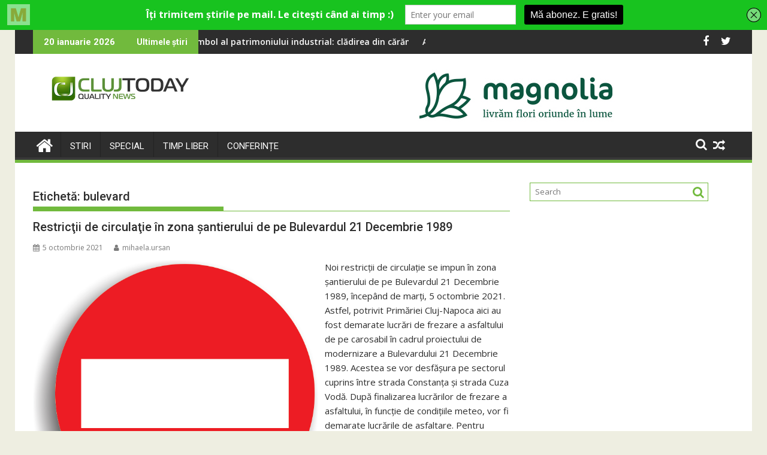

--- FILE ---
content_type: text/html; charset=UTF-8
request_url: https://clujtoday.ro/tag/bulevard/
body_size: 16939
content:
<!DOCTYPE html><html lang="ro-RO">
			<head>

				<meta charset="UTF-8">
		<meta name="viewport" content="width=device-width, initial-scale=1">
		<link rel="profile" href="http://gmpg.org/xfn/11">
		<link rel="pingback" href="https://clujtoday.ro/xmlrpc.php">
		<script type="text/javascript">
/* <![CDATA[ */
window.JetpackScriptData = {"site":{"icon":"https://i0.wp.com/clujtoday.ro/wp-content/uploads/2019/11/cropped-icon.png?w=64\u0026ssl=1","title":"ClujToday","host":"unknown","is_wpcom_platform":false}};
/* ]]> */
</script>
	<script type="text/javascript">function theChampLoadEvent(e){var t=window.onload;if(typeof window.onload!="function"){window.onload=e}else{window.onload=function(){t();e()}}}</script>
		<script type="text/javascript">var theChampDefaultLang = 'ro_RO', theChampCloseIconPath = 'https://clujtoday.ro/wp-content/plugins/super-socializer/images/close.png';</script>
		<script>var theChampSiteUrl = 'https://clujtoday.ro', theChampVerified = 0, theChampEmailPopup = 0, heateorSsMoreSharePopupSearchText = 'Search';</script>
			<script> var theChampFBKey = '', theChampFBLang = 'ro_RO', theChampFbLikeMycred = 0, theChampSsga = 0, theChampCommentNotification = 0, theChampHeateorFcmRecentComments = 0, theChampFbIosLogin = 0; </script>
						<script type="text/javascript">var theChampFBCommentUrl = 'https://clujtoday.ro/restrictii-de-circulatie-in-zona-santierului-de-pe-bulevardul-21-decembrie-1989/'; var theChampFBCommentColor = ''; var theChampFBCommentNumPosts = ''; var theChampFBCommentWidth = '100%'; var theChampFBCommentOrderby = ''; var theChampCommentingTabs = "wordpress,facebook,disqus", theChampGpCommentsUrl = 'https://clujtoday.ro/restrictii-de-circulatie-in-zona-santierului-de-pe-bulevardul-21-decembrie-1989/', theChampDisqusShortname = '', theChampScEnabledTabs = 'wordpress,fb', theChampScLabel = 'Leave a reply', theChampScTabLabels = {"wordpress":"Default Comments (0)","fb":"Facebook Comments","disqus":"Disqus Comments"}, theChampGpCommentsWidth = 0, theChampCommentingId = 'respond'</script>
						<script> var theChampSharingAjaxUrl = 'https://clujtoday.ro/wp-admin/admin-ajax.php', heateorSsFbMessengerAPI = 'https://www.facebook.com/dialog/send?app_id=595489497242932&display=popup&link=%encoded_post_url%&redirect_uri=%encoded_post_url%',heateorSsWhatsappShareAPI = 'web', heateorSsUrlCountFetched = [], heateorSsSharesText = 'Shares', heateorSsShareText = 'Share', theChampPluginIconPath = 'https://clujtoday.ro/wp-content/plugins/super-socializer/images/logo.png', theChampSaveSharesLocally = 0, theChampHorizontalSharingCountEnable = 0, theChampVerticalSharingCountEnable = 0, theChampSharingOffset = -10, theChampCounterOffset = -10, theChampMobileStickySharingEnabled = 0, heateorSsCopyLinkMessage = "Link copied.";
		var heateorSsHorSharingShortUrl = "https://clujtoday.ro/restrictii-de-circulatie-in-zona-santierului-de-pe-bulevardul-21-decembrie-1989/";var heateorSsVerticalSharingShortUrl = "https://clujtoday.ro/restrictii-de-circulatie-in-zona-santierului-de-pe-bulevardul-21-decembrie-1989/";		</script>
			<style type="text/css">
						.the_champ_button_instagram span.the_champ_svg,a.the_champ_instagram span.the_champ_svg{background:radial-gradient(circle at 30% 107%,#fdf497 0,#fdf497 5%,#fd5949 45%,#d6249f 60%,#285aeb 90%)}
					.the_champ_horizontal_sharing .the_champ_svg,.heateor_ss_standard_follow_icons_container .the_champ_svg{
					color: #fff;
				border-width: 0px;
		border-style: solid;
		border-color: transparent;
	}
		.the_champ_horizontal_sharing .theChampTCBackground{
		color:#666;
	}
		.the_champ_horizontal_sharing span.the_champ_svg:hover,.heateor_ss_standard_follow_icons_container span.the_champ_svg:hover{
				border-color: transparent;
	}
		.the_champ_vertical_sharing span.the_champ_svg,.heateor_ss_floating_follow_icons_container span.the_champ_svg{
					color: #fff;
				border-width: 0px;
		border-style: solid;
		border-color: transparent;
	}
		.the_champ_vertical_sharing .theChampTCBackground{
		color:#666;
	}
		.the_champ_vertical_sharing span.the_champ_svg:hover,.heateor_ss_floating_follow_icons_container span.the_champ_svg:hover{
						border-color: transparent;
		}
	@media screen and (max-width:783px){.the_champ_vertical_sharing{display:none!important}}</style>
	<meta name='robots' content='index, follow, max-image-preview:large, max-snippet:-1, max-video-preview:-1' />
	<style>img:is([sizes="auto" i], [sizes^="auto," i]) { contain-intrinsic-size: 3000px 1500px }</style>
	
	<!-- This site is optimized with the Yoast SEO plugin v25.4 - https://yoast.com/wordpress/plugins/seo/ -->
	<title>Arhive bulevard - ClujToday</title>
	<link rel="canonical" href="https://clujtoday.ro/tag/bulevard/" />
	<meta property="og:locale" content="ro_RO" />
	<meta property="og:type" content="article" />
	<meta property="og:title" content="Arhive bulevard - ClujToday" />
	<meta property="og:url" content="https://clujtoday.ro/tag/bulevard/" />
	<meta property="og:site_name" content="ClujToday" />
	<meta name="twitter:card" content="summary_large_image" />
	<script type="application/ld+json" class="yoast-schema-graph">{"@context":"https://schema.org","@graph":[{"@type":"CollectionPage","@id":"https://clujtoday.ro/tag/bulevard/","url":"https://clujtoday.ro/tag/bulevard/","name":"Arhive bulevard - ClujToday","isPartOf":{"@id":"https://clujtoday.ro/#website"},"primaryImageOfPage":{"@id":"https://clujtoday.ro/tag/bulevard/#primaryimage"},"image":{"@id":"https://clujtoday.ro/tag/bulevard/#primaryimage"},"thumbnailUrl":"https://clujtoday.ro/wp-content/uploads/2020/08/interzis.png","breadcrumb":{"@id":"https://clujtoday.ro/tag/bulevard/#breadcrumb"},"inLanguage":"ro-RO"},{"@type":"ImageObject","inLanguage":"ro-RO","@id":"https://clujtoday.ro/tag/bulevard/#primaryimage","url":"https://clujtoday.ro/wp-content/uploads/2020/08/interzis.png","contentUrl":"https://clujtoday.ro/wp-content/uploads/2020/08/interzis.png","width":706,"height":706},{"@type":"BreadcrumbList","@id":"https://clujtoday.ro/tag/bulevard/#breadcrumb","itemListElement":[{"@type":"ListItem","position":1,"name":"Prima pagină","item":"https://clujtoday.ro/"},{"@type":"ListItem","position":2,"name":"bulevard"}]},{"@type":"WebSite","@id":"https://clujtoday.ro/#website","url":"https://clujtoday.ro/","name":"ClujToday","description":"100% Quality News","publisher":{"@id":"https://clujtoday.ro/#organization"},"potentialAction":[{"@type":"SearchAction","target":{"@type":"EntryPoint","urlTemplate":"https://clujtoday.ro/?s={search_term_string}"},"query-input":{"@type":"PropertyValueSpecification","valueRequired":true,"valueName":"search_term_string"}}],"inLanguage":"ro-RO"},{"@type":"Organization","@id":"https://clujtoday.ro/#organization","name":"ClujToday","url":"https://clujtoday.ro/","logo":{"@type":"ImageObject","inLanguage":"ro-RO","@id":"https://clujtoday.ro/#/schema/logo/image/","url":"https://clujtoday.ro/wp-content/uploads/2021/08/cropped-clujtoday-pt-site.png","contentUrl":"https://clujtoday.ro/wp-content/uploads/2021/08/cropped-clujtoday-pt-site.png","width":290,"height":70,"caption":"ClujToday"},"image":{"@id":"https://clujtoday.ro/#/schema/logo/image/"}}]}</script>
	<!-- / Yoast SEO plugin. -->


<link rel='dns-prefetch' href='//www.googletagmanager.com' />
<link rel='dns-prefetch' href='//fonts.googleapis.com' />
<link rel="alternate" type="application/rss+xml" title="ClujToday &raquo; Flux" href="https://clujtoday.ro/feed/" />
<link rel="alternate" type="application/rss+xml" title="ClujToday &raquo; Flux comentarii" href="https://clujtoday.ro/comments/feed/" />
<link rel="alternate" type="application/rss+xml" title="ClujToday &raquo; Flux etichetă bulevard" href="https://clujtoday.ro/tag/bulevard/feed/" />
<script type="text/javascript">
/* <![CDATA[ */
window._wpemojiSettings = {"baseUrl":"https:\/\/s.w.org\/images\/core\/emoji\/16.0.1\/72x72\/","ext":".png","svgUrl":"https:\/\/s.w.org\/images\/core\/emoji\/16.0.1\/svg\/","svgExt":".svg","source":{"concatemoji":"https:\/\/clujtoday.ro\/wp-includes\/js\/wp-emoji-release.min.js?ver=6.8.3"}};
/*! This file is auto-generated */
!function(s,n){var o,i,e;function c(e){try{var t={supportTests:e,timestamp:(new Date).valueOf()};sessionStorage.setItem(o,JSON.stringify(t))}catch(e){}}function p(e,t,n){e.clearRect(0,0,e.canvas.width,e.canvas.height),e.fillText(t,0,0);var t=new Uint32Array(e.getImageData(0,0,e.canvas.width,e.canvas.height).data),a=(e.clearRect(0,0,e.canvas.width,e.canvas.height),e.fillText(n,0,0),new Uint32Array(e.getImageData(0,0,e.canvas.width,e.canvas.height).data));return t.every(function(e,t){return e===a[t]})}function u(e,t){e.clearRect(0,0,e.canvas.width,e.canvas.height),e.fillText(t,0,0);for(var n=e.getImageData(16,16,1,1),a=0;a<n.data.length;a++)if(0!==n.data[a])return!1;return!0}function f(e,t,n,a){switch(t){case"flag":return n(e,"\ud83c\udff3\ufe0f\u200d\u26a7\ufe0f","\ud83c\udff3\ufe0f\u200b\u26a7\ufe0f")?!1:!n(e,"\ud83c\udde8\ud83c\uddf6","\ud83c\udde8\u200b\ud83c\uddf6")&&!n(e,"\ud83c\udff4\udb40\udc67\udb40\udc62\udb40\udc65\udb40\udc6e\udb40\udc67\udb40\udc7f","\ud83c\udff4\u200b\udb40\udc67\u200b\udb40\udc62\u200b\udb40\udc65\u200b\udb40\udc6e\u200b\udb40\udc67\u200b\udb40\udc7f");case"emoji":return!a(e,"\ud83e\udedf")}return!1}function g(e,t,n,a){var r="undefined"!=typeof WorkerGlobalScope&&self instanceof WorkerGlobalScope?new OffscreenCanvas(300,150):s.createElement("canvas"),o=r.getContext("2d",{willReadFrequently:!0}),i=(o.textBaseline="top",o.font="600 32px Arial",{});return e.forEach(function(e){i[e]=t(o,e,n,a)}),i}function t(e){var t=s.createElement("script");t.src=e,t.defer=!0,s.head.appendChild(t)}"undefined"!=typeof Promise&&(o="wpEmojiSettingsSupports",i=["flag","emoji"],n.supports={everything:!0,everythingExceptFlag:!0},e=new Promise(function(e){s.addEventListener("DOMContentLoaded",e,{once:!0})}),new Promise(function(t){var n=function(){try{var e=JSON.parse(sessionStorage.getItem(o));if("object"==typeof e&&"number"==typeof e.timestamp&&(new Date).valueOf()<e.timestamp+604800&&"object"==typeof e.supportTests)return e.supportTests}catch(e){}return null}();if(!n){if("undefined"!=typeof Worker&&"undefined"!=typeof OffscreenCanvas&&"undefined"!=typeof URL&&URL.createObjectURL&&"undefined"!=typeof Blob)try{var e="postMessage("+g.toString()+"("+[JSON.stringify(i),f.toString(),p.toString(),u.toString()].join(",")+"));",a=new Blob([e],{type:"text/javascript"}),r=new Worker(URL.createObjectURL(a),{name:"wpTestEmojiSupports"});return void(r.onmessage=function(e){c(n=e.data),r.terminate(),t(n)})}catch(e){}c(n=g(i,f,p,u))}t(n)}).then(function(e){for(var t in e)n.supports[t]=e[t],n.supports.everything=n.supports.everything&&n.supports[t],"flag"!==t&&(n.supports.everythingExceptFlag=n.supports.everythingExceptFlag&&n.supports[t]);n.supports.everythingExceptFlag=n.supports.everythingExceptFlag&&!n.supports.flag,n.DOMReady=!1,n.readyCallback=function(){n.DOMReady=!0}}).then(function(){return e}).then(function(){var e;n.supports.everything||(n.readyCallback(),(e=n.source||{}).concatemoji?t(e.concatemoji):e.wpemoji&&e.twemoji&&(t(e.twemoji),t(e.wpemoji)))}))}((window,document),window._wpemojiSettings);
/* ]]> */
</script>
<style id='wp-emoji-styles-inline-css' type='text/css'>

	img.wp-smiley, img.emoji {
		display: inline !important;
		border: none !important;
		box-shadow: none !important;
		height: 1em !important;
		width: 1em !important;
		margin: 0 0.07em !important;
		vertical-align: -0.1em !important;
		background: none !important;
		padding: 0 !important;
	}
</style>
<link rel='stylesheet' id='wp-block-library-css' href='https://clujtoday.ro/wp-includes/css/dist/block-library/style.min.css?ver=6.8.3' type='text/css' media='all' />
<style id='wp-block-library-theme-inline-css' type='text/css'>
.wp-block-audio :where(figcaption){color:#555;font-size:13px;text-align:center}.is-dark-theme .wp-block-audio :where(figcaption){color:#ffffffa6}.wp-block-audio{margin:0 0 1em}.wp-block-code{border:1px solid #ccc;border-radius:4px;font-family:Menlo,Consolas,monaco,monospace;padding:.8em 1em}.wp-block-embed :where(figcaption){color:#555;font-size:13px;text-align:center}.is-dark-theme .wp-block-embed :where(figcaption){color:#ffffffa6}.wp-block-embed{margin:0 0 1em}.blocks-gallery-caption{color:#555;font-size:13px;text-align:center}.is-dark-theme .blocks-gallery-caption{color:#ffffffa6}:root :where(.wp-block-image figcaption){color:#555;font-size:13px;text-align:center}.is-dark-theme :root :where(.wp-block-image figcaption){color:#ffffffa6}.wp-block-image{margin:0 0 1em}.wp-block-pullquote{border-bottom:4px solid;border-top:4px solid;color:currentColor;margin-bottom:1.75em}.wp-block-pullquote cite,.wp-block-pullquote footer,.wp-block-pullquote__citation{color:currentColor;font-size:.8125em;font-style:normal;text-transform:uppercase}.wp-block-quote{border-left:.25em solid;margin:0 0 1.75em;padding-left:1em}.wp-block-quote cite,.wp-block-quote footer{color:currentColor;font-size:.8125em;font-style:normal;position:relative}.wp-block-quote:where(.has-text-align-right){border-left:none;border-right:.25em solid;padding-left:0;padding-right:1em}.wp-block-quote:where(.has-text-align-center){border:none;padding-left:0}.wp-block-quote.is-large,.wp-block-quote.is-style-large,.wp-block-quote:where(.is-style-plain){border:none}.wp-block-search .wp-block-search__label{font-weight:700}.wp-block-search__button{border:1px solid #ccc;padding:.375em .625em}:where(.wp-block-group.has-background){padding:1.25em 2.375em}.wp-block-separator.has-css-opacity{opacity:.4}.wp-block-separator{border:none;border-bottom:2px solid;margin-left:auto;margin-right:auto}.wp-block-separator.has-alpha-channel-opacity{opacity:1}.wp-block-separator:not(.is-style-wide):not(.is-style-dots){width:100px}.wp-block-separator.has-background:not(.is-style-dots){border-bottom:none;height:1px}.wp-block-separator.has-background:not(.is-style-wide):not(.is-style-dots){height:2px}.wp-block-table{margin:0 0 1em}.wp-block-table td,.wp-block-table th{word-break:normal}.wp-block-table :where(figcaption){color:#555;font-size:13px;text-align:center}.is-dark-theme .wp-block-table :where(figcaption){color:#ffffffa6}.wp-block-video :where(figcaption){color:#555;font-size:13px;text-align:center}.is-dark-theme .wp-block-video :where(figcaption){color:#ffffffa6}.wp-block-video{margin:0 0 1em}:root :where(.wp-block-template-part.has-background){margin-bottom:0;margin-top:0;padding:1.25em 2.375em}
</style>
<style id='classic-theme-styles-inline-css' type='text/css'>
/*! This file is auto-generated */
.wp-block-button__link{color:#fff;background-color:#32373c;border-radius:9999px;box-shadow:none;text-decoration:none;padding:calc(.667em + 2px) calc(1.333em + 2px);font-size:1.125em}.wp-block-file__button{background:#32373c;color:#fff;text-decoration:none}
</style>
<link rel='stylesheet' id='magnific-popup-css' href='https://clujtoday.ro/wp-content/plugins/gutentor/assets/library/magnific-popup/magnific-popup.min.css?ver=1.8.0' type='text/css' media='all' />
<link rel='stylesheet' id='slick-css' href='https://clujtoday.ro/wp-content/plugins/gutentor/assets/library/slick/slick.min.css?ver=1.8.1' type='text/css' media='all' />
<link rel='stylesheet' id='mediaelement-css' href='https://clujtoday.ro/wp-includes/js/mediaelement/mediaelementplayer-legacy.min.css?ver=4.2.17' type='text/css' media='all' />
<link rel='stylesheet' id='wp-mediaelement-css' href='https://clujtoday.ro/wp-includes/js/mediaelement/wp-mediaelement.min.css?ver=6.8.3' type='text/css' media='all' />
<style id='jetpack-sharing-buttons-style-inline-css' type='text/css'>
.jetpack-sharing-buttons__services-list{display:flex;flex-direction:row;flex-wrap:wrap;gap:0;list-style-type:none;margin:5px;padding:0}.jetpack-sharing-buttons__services-list.has-small-icon-size{font-size:12px}.jetpack-sharing-buttons__services-list.has-normal-icon-size{font-size:16px}.jetpack-sharing-buttons__services-list.has-large-icon-size{font-size:24px}.jetpack-sharing-buttons__services-list.has-huge-icon-size{font-size:36px}@media print{.jetpack-sharing-buttons__services-list{display:none!important}}.editor-styles-wrapper .wp-block-jetpack-sharing-buttons{gap:0;padding-inline-start:0}ul.jetpack-sharing-buttons__services-list.has-background{padding:1.25em 2.375em}
</style>
<link rel='stylesheet' id='fontawesome-css' href='https://clujtoday.ro/wp-content/plugins/gutentor/assets/library/fontawesome/css/all.min.css?ver=5.12.0' type='text/css' media='all' />
<link rel='stylesheet' id='wpness-grid-css' href='https://clujtoday.ro/wp-content/plugins/gutentor/assets/library/wpness-grid/wpness-grid.css?ver=1.0.0' type='text/css' media='all' />
<link rel='stylesheet' id='animate-css' href='https://clujtoday.ro/wp-content/plugins/gutentor/assets/library/animatecss/animate.min.css?ver=3.7.2' type='text/css' media='all' />
<link rel='stylesheet' id='wp-components-css' href='https://clujtoday.ro/wp-includes/css/dist/components/style.min.css?ver=6.8.3' type='text/css' media='all' />
<link rel='stylesheet' id='wp-preferences-css' href='https://clujtoday.ro/wp-includes/css/dist/preferences/style.min.css?ver=6.8.3' type='text/css' media='all' />
<link rel='stylesheet' id='wp-block-editor-css' href='https://clujtoday.ro/wp-includes/css/dist/block-editor/style.min.css?ver=6.8.3' type='text/css' media='all' />
<link rel='stylesheet' id='wp-reusable-blocks-css' href='https://clujtoday.ro/wp-includes/css/dist/reusable-blocks/style.min.css?ver=6.8.3' type='text/css' media='all' />
<link rel='stylesheet' id='wp-patterns-css' href='https://clujtoday.ro/wp-includes/css/dist/patterns/style.min.css?ver=6.8.3' type='text/css' media='all' />
<link rel='stylesheet' id='wp-editor-css' href='https://clujtoday.ro/wp-includes/css/dist/editor/style.min.css?ver=6.8.3' type='text/css' media='all' />
<link rel='stylesheet' id='gutentor-css' href='https://clujtoday.ro/wp-content/plugins/gutentor/dist/blocks.style.build.css?ver=3.4.9' type='text/css' media='all' />
<style id='global-styles-inline-css' type='text/css'>
:root{--wp--preset--aspect-ratio--square: 1;--wp--preset--aspect-ratio--4-3: 4/3;--wp--preset--aspect-ratio--3-4: 3/4;--wp--preset--aspect-ratio--3-2: 3/2;--wp--preset--aspect-ratio--2-3: 2/3;--wp--preset--aspect-ratio--16-9: 16/9;--wp--preset--aspect-ratio--9-16: 9/16;--wp--preset--color--black: #000000;--wp--preset--color--cyan-bluish-gray: #abb8c3;--wp--preset--color--white: #ffffff;--wp--preset--color--pale-pink: #f78da7;--wp--preset--color--vivid-red: #cf2e2e;--wp--preset--color--luminous-vivid-orange: #ff6900;--wp--preset--color--luminous-vivid-amber: #fcb900;--wp--preset--color--light-green-cyan: #7bdcb5;--wp--preset--color--vivid-green-cyan: #00d084;--wp--preset--color--pale-cyan-blue: #8ed1fc;--wp--preset--color--vivid-cyan-blue: #0693e3;--wp--preset--color--vivid-purple: #9b51e0;--wp--preset--gradient--vivid-cyan-blue-to-vivid-purple: linear-gradient(135deg,rgba(6,147,227,1) 0%,rgb(155,81,224) 100%);--wp--preset--gradient--light-green-cyan-to-vivid-green-cyan: linear-gradient(135deg,rgb(122,220,180) 0%,rgb(0,208,130) 100%);--wp--preset--gradient--luminous-vivid-amber-to-luminous-vivid-orange: linear-gradient(135deg,rgba(252,185,0,1) 0%,rgba(255,105,0,1) 100%);--wp--preset--gradient--luminous-vivid-orange-to-vivid-red: linear-gradient(135deg,rgba(255,105,0,1) 0%,rgb(207,46,46) 100%);--wp--preset--gradient--very-light-gray-to-cyan-bluish-gray: linear-gradient(135deg,rgb(238,238,238) 0%,rgb(169,184,195) 100%);--wp--preset--gradient--cool-to-warm-spectrum: linear-gradient(135deg,rgb(74,234,220) 0%,rgb(151,120,209) 20%,rgb(207,42,186) 40%,rgb(238,44,130) 60%,rgb(251,105,98) 80%,rgb(254,248,76) 100%);--wp--preset--gradient--blush-light-purple: linear-gradient(135deg,rgb(255,206,236) 0%,rgb(152,150,240) 100%);--wp--preset--gradient--blush-bordeaux: linear-gradient(135deg,rgb(254,205,165) 0%,rgb(254,45,45) 50%,rgb(107,0,62) 100%);--wp--preset--gradient--luminous-dusk: linear-gradient(135deg,rgb(255,203,112) 0%,rgb(199,81,192) 50%,rgb(65,88,208) 100%);--wp--preset--gradient--pale-ocean: linear-gradient(135deg,rgb(255,245,203) 0%,rgb(182,227,212) 50%,rgb(51,167,181) 100%);--wp--preset--gradient--electric-grass: linear-gradient(135deg,rgb(202,248,128) 0%,rgb(113,206,126) 100%);--wp--preset--gradient--midnight: linear-gradient(135deg,rgb(2,3,129) 0%,rgb(40,116,252) 100%);--wp--preset--font-size--small: 13px;--wp--preset--font-size--medium: 20px;--wp--preset--font-size--large: 36px;--wp--preset--font-size--x-large: 42px;--wp--preset--spacing--20: 0.44rem;--wp--preset--spacing--30: 0.67rem;--wp--preset--spacing--40: 1rem;--wp--preset--spacing--50: 1.5rem;--wp--preset--spacing--60: 2.25rem;--wp--preset--spacing--70: 3.38rem;--wp--preset--spacing--80: 5.06rem;--wp--preset--shadow--natural: 6px 6px 9px rgba(0, 0, 0, 0.2);--wp--preset--shadow--deep: 12px 12px 50px rgba(0, 0, 0, 0.4);--wp--preset--shadow--sharp: 6px 6px 0px rgba(0, 0, 0, 0.2);--wp--preset--shadow--outlined: 6px 6px 0px -3px rgba(255, 255, 255, 1), 6px 6px rgba(0, 0, 0, 1);--wp--preset--shadow--crisp: 6px 6px 0px rgba(0, 0, 0, 1);}:where(.is-layout-flex){gap: 0.5em;}:where(.is-layout-grid){gap: 0.5em;}body .is-layout-flex{display: flex;}.is-layout-flex{flex-wrap: wrap;align-items: center;}.is-layout-flex > :is(*, div){margin: 0;}body .is-layout-grid{display: grid;}.is-layout-grid > :is(*, div){margin: 0;}:where(.wp-block-columns.is-layout-flex){gap: 2em;}:where(.wp-block-columns.is-layout-grid){gap: 2em;}:where(.wp-block-post-template.is-layout-flex){gap: 1.25em;}:where(.wp-block-post-template.is-layout-grid){gap: 1.25em;}.has-black-color{color: var(--wp--preset--color--black) !important;}.has-cyan-bluish-gray-color{color: var(--wp--preset--color--cyan-bluish-gray) !important;}.has-white-color{color: var(--wp--preset--color--white) !important;}.has-pale-pink-color{color: var(--wp--preset--color--pale-pink) !important;}.has-vivid-red-color{color: var(--wp--preset--color--vivid-red) !important;}.has-luminous-vivid-orange-color{color: var(--wp--preset--color--luminous-vivid-orange) !important;}.has-luminous-vivid-amber-color{color: var(--wp--preset--color--luminous-vivid-amber) !important;}.has-light-green-cyan-color{color: var(--wp--preset--color--light-green-cyan) !important;}.has-vivid-green-cyan-color{color: var(--wp--preset--color--vivid-green-cyan) !important;}.has-pale-cyan-blue-color{color: var(--wp--preset--color--pale-cyan-blue) !important;}.has-vivid-cyan-blue-color{color: var(--wp--preset--color--vivid-cyan-blue) !important;}.has-vivid-purple-color{color: var(--wp--preset--color--vivid-purple) !important;}.has-black-background-color{background-color: var(--wp--preset--color--black) !important;}.has-cyan-bluish-gray-background-color{background-color: var(--wp--preset--color--cyan-bluish-gray) !important;}.has-white-background-color{background-color: var(--wp--preset--color--white) !important;}.has-pale-pink-background-color{background-color: var(--wp--preset--color--pale-pink) !important;}.has-vivid-red-background-color{background-color: var(--wp--preset--color--vivid-red) !important;}.has-luminous-vivid-orange-background-color{background-color: var(--wp--preset--color--luminous-vivid-orange) !important;}.has-luminous-vivid-amber-background-color{background-color: var(--wp--preset--color--luminous-vivid-amber) !important;}.has-light-green-cyan-background-color{background-color: var(--wp--preset--color--light-green-cyan) !important;}.has-vivid-green-cyan-background-color{background-color: var(--wp--preset--color--vivid-green-cyan) !important;}.has-pale-cyan-blue-background-color{background-color: var(--wp--preset--color--pale-cyan-blue) !important;}.has-vivid-cyan-blue-background-color{background-color: var(--wp--preset--color--vivid-cyan-blue) !important;}.has-vivid-purple-background-color{background-color: var(--wp--preset--color--vivid-purple) !important;}.has-black-border-color{border-color: var(--wp--preset--color--black) !important;}.has-cyan-bluish-gray-border-color{border-color: var(--wp--preset--color--cyan-bluish-gray) !important;}.has-white-border-color{border-color: var(--wp--preset--color--white) !important;}.has-pale-pink-border-color{border-color: var(--wp--preset--color--pale-pink) !important;}.has-vivid-red-border-color{border-color: var(--wp--preset--color--vivid-red) !important;}.has-luminous-vivid-orange-border-color{border-color: var(--wp--preset--color--luminous-vivid-orange) !important;}.has-luminous-vivid-amber-border-color{border-color: var(--wp--preset--color--luminous-vivid-amber) !important;}.has-light-green-cyan-border-color{border-color: var(--wp--preset--color--light-green-cyan) !important;}.has-vivid-green-cyan-border-color{border-color: var(--wp--preset--color--vivid-green-cyan) !important;}.has-pale-cyan-blue-border-color{border-color: var(--wp--preset--color--pale-cyan-blue) !important;}.has-vivid-cyan-blue-border-color{border-color: var(--wp--preset--color--vivid-cyan-blue) !important;}.has-vivid-purple-border-color{border-color: var(--wp--preset--color--vivid-purple) !important;}.has-vivid-cyan-blue-to-vivid-purple-gradient-background{background: var(--wp--preset--gradient--vivid-cyan-blue-to-vivid-purple) !important;}.has-light-green-cyan-to-vivid-green-cyan-gradient-background{background: var(--wp--preset--gradient--light-green-cyan-to-vivid-green-cyan) !important;}.has-luminous-vivid-amber-to-luminous-vivid-orange-gradient-background{background: var(--wp--preset--gradient--luminous-vivid-amber-to-luminous-vivid-orange) !important;}.has-luminous-vivid-orange-to-vivid-red-gradient-background{background: var(--wp--preset--gradient--luminous-vivid-orange-to-vivid-red) !important;}.has-very-light-gray-to-cyan-bluish-gray-gradient-background{background: var(--wp--preset--gradient--very-light-gray-to-cyan-bluish-gray) !important;}.has-cool-to-warm-spectrum-gradient-background{background: var(--wp--preset--gradient--cool-to-warm-spectrum) !important;}.has-blush-light-purple-gradient-background{background: var(--wp--preset--gradient--blush-light-purple) !important;}.has-blush-bordeaux-gradient-background{background: var(--wp--preset--gradient--blush-bordeaux) !important;}.has-luminous-dusk-gradient-background{background: var(--wp--preset--gradient--luminous-dusk) !important;}.has-pale-ocean-gradient-background{background: var(--wp--preset--gradient--pale-ocean) !important;}.has-electric-grass-gradient-background{background: var(--wp--preset--gradient--electric-grass) !important;}.has-midnight-gradient-background{background: var(--wp--preset--gradient--midnight) !important;}.has-small-font-size{font-size: var(--wp--preset--font-size--small) !important;}.has-medium-font-size{font-size: var(--wp--preset--font-size--medium) !important;}.has-large-font-size{font-size: var(--wp--preset--font-size--large) !important;}.has-x-large-font-size{font-size: var(--wp--preset--font-size--x-large) !important;}
:where(.wp-block-post-template.is-layout-flex){gap: 1.25em;}:where(.wp-block-post-template.is-layout-grid){gap: 1.25em;}
:where(.wp-block-columns.is-layout-flex){gap: 2em;}:where(.wp-block-columns.is-layout-grid){gap: 2em;}
:root :where(.wp-block-pullquote){font-size: 1.5em;line-height: 1.6;}
</style>
<link rel='stylesheet' id='jquery-bxslider-css' href='https://clujtoday.ro/wp-content/themes/supermag/assets/library/bxslider/css/jquery.bxslider.min.css?ver=4.2.5' type='text/css' media='all' />
<link rel='stylesheet' id='supermag-googleapis-css' href='//fonts.googleapis.com/css?family=Open+Sans%3A600%2C400%7CRoboto%3A300italic%2C400%2C500%2C700&#038;ver=1.0.1' type='text/css' media='all' />
<link rel='stylesheet' id='font-awesome-css' href='https://clujtoday.ro/wp-content/themes/supermag/assets/library/Font-Awesome/css/font-awesome.min.css?ver=4.7.0' type='text/css' media='all' />
<link rel='stylesheet' id='supermag-style-css' href='https://clujtoday.ro/wp-content/themes/supermag/style.css?ver=1.4.9' type='text/css' media='all' />
<style id='supermag-style-inline-css' type='text/css'>

            mark,
            .comment-form .form-submit input,
            .read-more,
            .bn-title,
            .home-icon.front_page_on,
            .header-wrapper .menu li:hover > a,
            .header-wrapper .menu > li.current-menu-item a,
            .header-wrapper .menu > li.current-menu-parent a,
            .header-wrapper .menu > li.current_page_parent a,
            .header-wrapper .menu > li.current_page_ancestor a,
            .header-wrapper .menu > li.current-menu-item > a:before,
            .header-wrapper .menu > li.current-menu-parent > a:before,
            .header-wrapper .menu > li.current_page_parent > a:before,
            .header-wrapper .menu > li.current_page_ancestor > a:before,
            .header-wrapper .main-navigation ul ul.sub-menu li:hover > a,
            .header-wrapper .main-navigation ul ul.children li:hover > a,
            .slider-section .cat-links a,
            .featured-desc .below-entry-meta .cat-links a,
            #calendar_wrap #wp-calendar #today,
            #calendar_wrap #wp-calendar #today a,
            .wpcf7-form input.wpcf7-submit:hover,
            .breadcrumb{
                background: #71ba3d;
            }
        
            a:hover,
            .screen-reader-text:focus,
            .bn-content a:hover,
            .socials a:hover,
            .site-title a,
            .search-block input#menu-search,
            .widget_search input#s,
            .search-block #searchsubmit,
            .widget_search #searchsubmit,
            .footer-sidebar .featured-desc .above-entry-meta a:hover,
            .slider-section .slide-title:hover,
            .besides-slider .post-title a:hover,
            .slider-feature-wrap a:hover,
            .slider-section .bx-controls-direction a,
            .besides-slider .beside-post:hover .beside-caption,
            .besides-slider .beside-post:hover .beside-caption a:hover,
            .featured-desc .above-entry-meta span:hover,
            .posted-on a:hover,
            .cat-links a:hover,
            .comments-link a:hover,
            .edit-link a:hover,
            .tags-links a:hover,
            .byline a:hover,
            .nav-links a:hover,
            #supermag-breadcrumbs a:hover,
            .wpcf7-form input.wpcf7-submit,
             .woocommerce nav.woocommerce-pagination ul li a:focus, 
             .woocommerce nav.woocommerce-pagination ul li a:hover, 
             .woocommerce nav.woocommerce-pagination ul li span.current{
                color: #71ba3d;
            }
            .search-block input#menu-search,
            .widget_search input#s,
            .tagcloud a{
                border: 1px solid #71ba3d;
            }
            .footer-wrapper .border,
            .nav-links .nav-previous a:hover,
            .nav-links .nav-next a:hover{
                border-top: 1px solid #71ba3d;
            }
             .besides-slider .beside-post{
                border-bottom: 3px solid #71ba3d;
            }
            .widget-title,
            .footer-wrapper,
            .page-header .page-title,
            .single .entry-header .entry-title,
            .page .entry-header .entry-title{
                border-bottom: 1px solid #71ba3d;
            }
            .widget-title:before,
            .page-header .page-title:before,
            .single .entry-header .entry-title:before,
            .page .entry-header .entry-title:before {
                border-bottom: 7px solid #71ba3d;
            }
           .wpcf7-form input.wpcf7-submit,
            article.post.sticky{
                border: 2px solid #71ba3d;
            }
           .breadcrumb::after {
                border-left: 5px solid #71ba3d;
            }
           .rtl .breadcrumb::after {
                border-right: 5px solid #71ba3d;
                border-left:medium none;
            }
           .header-wrapper #site-navigation{
                border-bottom: 5px solid #71ba3d;
            }
           @media screen and (max-width:992px){
                .slicknav_btn.slicknav_open{
                    border: 1px solid #71ba3d;
                }
                 .header-wrapper .main-navigation ul ul.sub-menu li:hover > a,
                 .header-wrapper .main-navigation ul ul.children li:hover > a
                 {
                         background: #2d2d2d;
                 }
                .slicknav_btn.slicknav_open:before{
                    background: #71ba3d;
                    box-shadow: 0 6px 0 0 #71ba3d, 0 12px 0 0 #71ba3d;
                }
                .slicknav_nav li:hover > a,
                .slicknav_nav li.current-menu-ancestor a,
                .slicknav_nav li.current-menu-item  > a,
                .slicknav_nav li.current_page_item a,
                .slicknav_nav li.current_page_item .slicknav_item span,
                .slicknav_nav li .slicknav_item:hover a{
                    color: #71ba3d;
                }
            }
                    .cat-links .at-cat-item-1{
                    background: #71ba3d!important;
                    color : #fff!important;
                    }
                    
                    .cat-links .at-cat-item-1:hover{
                    background: #2d2d2d!important;
                    color : #fff!important;
                    }
                    
                    .cat-links .at-cat-item-2{
                    background: #71ba3d!important;
                    color : #fff!important;
                    }
                    
                    .cat-links .at-cat-item-2:hover{
                    background: #2d2d2d!important;
                    color : #fff!important;
                    }
                    
                    .cat-links .at-cat-item-3{
                    background: #71ba3d!important;
                    color : #fff!important;
                    }
                    
                    .cat-links .at-cat-item-3:hover{
                    background: #2d2d2d!important;
                    color : #fff!important;
                    }
                    
                    .cat-links .at-cat-item-4{
                    background: #71ba3d!important;
                    color : #fff!important;
                    }
                    
                    .cat-links .at-cat-item-4:hover{
                    background: #2d2d2d!important;
                    color : #fff!important;
                    }
                    
                    .cat-links .at-cat-item-5{
                    background: #71ba3d!important;
                    color : #fff!important;
                    }
                    
                    .cat-links .at-cat-item-5:hover{
                    background: #2d2d2d!important;
                    color : #fff!important;
                    }
                    
                    .cat-links .at-cat-item-5243{
                    background: #71ba3d!important;
                    color : #fff!important;
                    }
                    
                    .cat-links .at-cat-item-5243:hover{
                    background: #2d2d2d!important;
                    color : #fff!important;
                    }
                    
                    .cat-links .at-cat-item-6507{
                    background: #71ba3d!important;
                    color : #fff!important;
                    }
                    
                    .cat-links .at-cat-item-6507:hover{
                    background: #2d2d2d!important;
                    color : #fff!important;
                    }
                    
                    .cat-links .at-cat-item-8714{
                    background: #71ba3d!important;
                    color : #fff!important;
                    }
                    
                    .cat-links .at-cat-item-8714:hover{
                    background: #2d2d2d!important;
                    color : #fff!important;
                    }
                    
</style>
<link rel='stylesheet' id='supermag-block-front-styles-css' href='https://clujtoday.ro/wp-content/themes/supermag/acmethemes/gutenberg/gutenberg-front.css?ver=1.0' type='text/css' media='all' />
<style id='akismet-widget-style-inline-css' type='text/css'>

			.a-stats {
				--akismet-color-mid-green: #357b49;
				--akismet-color-white: #fff;
				--akismet-color-light-grey: #f6f7f7;

				max-width: 350px;
				width: auto;
			}

			.a-stats * {
				all: unset;
				box-sizing: border-box;
			}

			.a-stats strong {
				font-weight: 600;
			}

			.a-stats a.a-stats__link,
			.a-stats a.a-stats__link:visited,
			.a-stats a.a-stats__link:active {
				background: var(--akismet-color-mid-green);
				border: none;
				box-shadow: none;
				border-radius: 8px;
				color: var(--akismet-color-white);
				cursor: pointer;
				display: block;
				font-family: -apple-system, BlinkMacSystemFont, 'Segoe UI', 'Roboto', 'Oxygen-Sans', 'Ubuntu', 'Cantarell', 'Helvetica Neue', sans-serif;
				font-weight: 500;
				padding: 12px;
				text-align: center;
				text-decoration: none;
				transition: all 0.2s ease;
			}

			/* Extra specificity to deal with TwentyTwentyOne focus style */
			.widget .a-stats a.a-stats__link:focus {
				background: var(--akismet-color-mid-green);
				color: var(--akismet-color-white);
				text-decoration: none;
			}

			.a-stats a.a-stats__link:hover {
				filter: brightness(110%);
				box-shadow: 0 4px 12px rgba(0, 0, 0, 0.06), 0 0 2px rgba(0, 0, 0, 0.16);
			}

			.a-stats .count {
				color: var(--akismet-color-white);
				display: block;
				font-size: 1.5em;
				line-height: 1.4;
				padding: 0 13px;
				white-space: nowrap;
			}
		
</style>
<link rel='stylesheet' id='the_champ_frontend_css-css' href='https://clujtoday.ro/wp-content/plugins/super-socializer/css/front.css?ver=7.14.3' type='text/css' media='all' />
<script type="text/javascript" src="https://clujtoday.ro/wp-includes/js/jquery/jquery.min.js?ver=3.7.1" id="jquery-core-js"></script>
<script type="text/javascript" src="https://clujtoday.ro/wp-includes/js/jquery/jquery-migrate.min.js?ver=3.4.1" id="jquery-migrate-js"></script>
<!--[if lt IE 9]>
<script type="text/javascript" src="https://clujtoday.ro/wp-content/themes/supermag/assets/library/html5shiv/html5shiv.min.js?ver=3.7.3" id="html5-js"></script>
<![endif]-->
<!--[if lt IE 9]>
<script type="text/javascript" src="https://clujtoday.ro/wp-content/themes/supermag/assets/library/respond/respond.min.js?ver=1.1.2" id="respond-js"></script>
<![endif]-->

<!-- Google tag (gtag.js) snippet added by Site Kit -->

<!-- Google Analytics snippet added by Site Kit -->
<script type="text/javascript" src="https://www.googletagmanager.com/gtag/js?id=GT-KFGWW2M" id="google_gtagjs-js" async></script>
<script type="text/javascript" id="google_gtagjs-js-after">
/* <![CDATA[ */
window.dataLayer = window.dataLayer || [];function gtag(){dataLayer.push(arguments);}
gtag("set","linker",{"domains":["clujtoday.ro"]});
gtag("js", new Date());
gtag("set", "developer_id.dZTNiMT", true);
gtag("config", "GT-KFGWW2M");
/* ]]> */
</script>

<!-- End Google tag (gtag.js) snippet added by Site Kit -->
<link rel="https://api.w.org/" href="https://clujtoday.ro/wp-json/" /><link rel="alternate" title="JSON" type="application/json" href="https://clujtoday.ro/wp-json/wp/v2/tags/4735" /><link rel="EditURI" type="application/rsd+xml" title="RSD" href="https://clujtoday.ro/xmlrpc.php?rsd" />
<meta name="generator" content="WordPress 6.8.3" />
   <script type="text/javascript">
   var _gaq = _gaq || [];
   _gaq.push(['_setAccount', 'UA-143711561-1']);
   _gaq.push(['_trackPageview']);
   (function() {
   var ga = document.createElement('script'); ga.type = 'text/javascript'; ga.async = true;
   ga.src = ('https:' == document.location.protocol ? 'https://ssl' : 'http://www') + '.google-analytics.com/ga.js';
   var s = document.getElementsByTagName('script')[0]; s.parentNode.insertBefore(ga, s);
   })();
   </script>
<!-- auto ad code generated by Easy Google AdSense plugin v1.0.13 --><script async src="https://pagead2.googlesyndication.com/pagead/js/adsbygoogle.js?client=ca-pub-1739789039833666" crossorigin="anonymous"></script><!-- Easy Google AdSense plugin --><meta name="generator" content="Site Kit by Google 1.156.0" /><script type='text/javascript' data-cfasync='false'>var _mmunch = {'front': false, 'page': false, 'post': false, 'category': false, 'author': false, 'search': false, 'attachment': false, 'tag': false};_mmunch['tag'] = true;</script><script data-cfasync="false" src="//a.mailmunch.co/app/v1/site.js" id="mailmunch-script" data-plugin="mc_mm" data-mailmunch-site-id="976092" async></script>  <script src="https://cdn.onesignal.com/sdks/web/v16/OneSignalSDK.page.js" defer></script>
  <script>
          window.OneSignalDeferred = window.OneSignalDeferred || [];
          OneSignalDeferred.push(async function(OneSignal) {
            await OneSignal.init({
              appId: "",
              serviceWorkerOverrideForTypical: true,
              path: "https://clujtoday.ro/wp-content/plugins/onesignal-free-web-push-notifications/sdk_files/",
              serviceWorkerParam: { scope: "/wp-content/plugins/onesignal-free-web-push-notifications/sdk_files/push/onesignal/" },
              serviceWorkerPath: "OneSignalSDKWorker.js",
            });
          });

          // Unregister the legacy OneSignal service worker to prevent scope conflicts
          navigator.serviceWorker.getRegistrations().then((registrations) => {
            // Iterate through all registered service workers
            registrations.forEach((registration) => {
              // Check the script URL to identify the specific service worker
              if (registration.active && registration.active.scriptURL.includes('OneSignalSDKWorker.js.php')) {
                // Unregister the service worker
                registration.unregister().then((success) => {
                  if (success) {
                    console.log('OneSignalSW: Successfully unregistered:', registration.active.scriptURL);
                  } else {
                    console.log('OneSignalSW: Failed to unregister:', registration.active.scriptURL);
                  }
                });
              }
            });
          }).catch((error) => {
            console.error('Error fetching service worker registrations:', error);
          });
        </script>
<!-- Analytics by WP Statistics - https://wp-statistics.com -->
<style type="text/css">.recentcomments a{display:inline !important;padding:0 !important;margin:0 !important;}</style><meta name="generator" content="Powered by WPBakery Page Builder - drag and drop page builder for WordPress."/>
<link rel="icon" href="https://clujtoday.ro/wp-content/uploads/2019/11/cropped-icon-32x32.png" sizes="32x32" />
<link rel="icon" href="https://clujtoday.ro/wp-content/uploads/2019/11/cropped-icon-192x192.png" sizes="192x192" />
<link rel="apple-touch-icon" href="https://clujtoday.ro/wp-content/uploads/2019/11/cropped-icon-180x180.png" />
<meta name="msapplication-TileImage" content="https://clujtoday.ro/wp-content/uploads/2019/11/cropped-icon-270x270.png" />
<noscript><style> .wpb_animate_when_almost_visible { opacity: 1; }</style></noscript>
	</head>
<body class="archive tag tag-bulevard tag-4735 wp-custom-logo wp-theme-supermag gutentor-active boxed-layout single-large-image left-logo-right-ainfo right-sidebar at-sticky-sidebar group-blog wpb-js-composer js-comp-ver-6.2.0 vc_responsive">

		<div id="page" class="hfeed site">
				<a class="skip-link screen-reader-text" href="#content" title="link">Skip to content</a>
				<header id="masthead" class="site-header" role="banner">
			<div class="top-header-section clearfix">
				<div class="wrapper">
					 <div class="header-latest-posts float-left bn-title">20 ianuarie 2026</div>							<div class="header-latest-posts bn-wrapper float-left">
								<div class="bn-title">
									Ultimele știri								</div>
								<ul class="bn">
																			<li class="bn-content">
											<a href="https://clujtoday.ro/clujul-ramane-sub-cod-galben-de-temperaturi-scazute/" title="Clujul rămâne sub Cod Galben de temperaturi scăzute">
												Clujul rămâne sub Cod Galben de temperaturi scăzute											</a>
										</li>
																			<li class="bn-content">
											<a href="https://clujtoday.ro/simbol-al-patrimoniului-industrial-cladirea-din-caramida-rosie-din-piata-1-mai-este-reabilitata/" title="Simbol al patrimoniului industrial: clădirea din cărămidă roșie din Piața 1 Mai este reabilitată">
												Simbol al patrimoniului industrial: clădirea din cărămidă roșie din Piața 1 Mai este reabilitată											</a>
										</li>
																			<li class="bn-content">
											<a href="https://clujtoday.ro/analiza-comertul-electronic-din-romania-ar-putea-ajunge-la-35-la-suta-din-pib/" title="Analiză: Comerțul electronic din România ar putea ajunge la 3,5 la sută din PIB">
												Analiză: Comerțul electronic din România ar putea ajunge la 3,5 la sută din PIB											</a>
										</li>
																			<li class="bn-content">
											<a href="https://clujtoday.ro/unirea-principatelor-romane-sarbatorita-cu-un-spectacol-al-valorilor-culturale-traditionale-romanesti/" title="Unirea Principatelor Române sărbătorită cu un spectacol al valorilor culturale tradiționale românești">
												Unirea Principatelor Române sărbătorită cu un spectacol al valorilor culturale tradiționale românești											</a>
										</li>
																			<li class="bn-content">
											<a href="https://clujtoday.ro/clujenii-au-umplut-partiile-de-schi-in-week-end/" title="Clujenii au umplut pârtiile de schi în week-end">
												Clujenii au umplut pârtiile de schi în week-end											</a>
										</li>
																	</ul>
							</div> <!-- .header-latest-posts -->
												<div class="right-header float-right">
						        <div class="socials">
                            <a href="https://www.facebook.com/ClujToday/" class="facebook" data-title="Facebook" target="_blank">
                    <span class="font-icon-social-facebook"><i class="fa fa-facebook"></i></span>
                </a>
                            <a href="https://twitter.com/clujtoday" class="twitter" data-title="Twitter" target="_blank">
                    <span class="font-icon-social-twitter"><i class="fa fa-twitter"></i></span>
                </a>
                    </div>
        					</div>
				</div>
			</div><!-- .top-header-section -->
			<div class="header-wrapper clearfix">
				<div class="header-container">
										<div class="wrapper">
						<div class="site-branding clearfix">
															<div class="site-logo float-left">
									<a href="https://clujtoday.ro/" class="custom-logo-link" rel="home"><img width="290" height="70" src="https://clujtoday.ro/wp-content/uploads/2021/08/cropped-clujtoday-pt-site.png" class="custom-logo" alt="ClujToday" decoding="async" /></a>								</div><!--site-logo-->
																<div class="header-ainfo float-right">
																			<a href="https://www.magnolia.ro/" target="_blank">
											<img src="https://clujtoday.ro/wp-content/uploads/2020/02/magnolia-728x90-s-1.jpg">
										</a>
										<aside id="supermag_ad-4" class="widget widget_supermag_ad"></aside><aside id="supermag_ad-6" class="widget widget_supermag_ad"></aside>								</div>
														<div class="clearfix"></div>
						</div>
					</div>
										<nav id="site-navigation" class="main-navigation  clearfix" role="navigation">
						<div class="header-main-menu wrapper clearfix">
															<div class="home-icon">
									<a href="https://clujtoday.ro/" title="ClujToday"><i class="fa fa-home"></i></a>
								</div>
								<div class="acmethemes-nav"><ul id="menu-menu" class="menu"><li id="menu-item-43257" class="menu-item menu-item-type-taxonomy menu-item-object-category menu-item-43257"><a href="https://clujtoday.ro/category/stiri/">Stiri</a></li>
<li id="menu-item-43256" class="menu-item menu-item-type-taxonomy menu-item-object-category menu-item-43256"><a href="https://clujtoday.ro/category/special/">Special</a></li>
<li id="menu-item-43258" class="menu-item menu-item-type-taxonomy menu-item-object-category menu-item-43258"><a href="https://clujtoday.ro/category/timp-liber/">Timp liber</a></li>
<li id="menu-item-59978" class="menu-item menu-item-type-taxonomy menu-item-object-category menu-item-59978"><a href="https://clujtoday.ro/category/conferinte/">Conferințe</a></li>
</ul></div><div class="random-post">										<a title="Preşedintele Uniunii Europene vine în vizită la Bucureşti" href="https://clujtoday.ro/preyeedintele-uniunii-europene-vine-on-vizitg-la/">
											<i class="fa fa-random icon-menu"></i>
										</a>
										</div><a class="fa fa-search icon-menu search-icon-menu" href="#"></a><div class='menu-search-toggle'><div class='menu-search-inner'><div class="search-block">
    <form action="https://clujtoday.ro" class="searchform" id="searchform" method="get" role="search">
        <div>
            <label for="menu-search" class="screen-reader-text"></label>
                        <input type="text"  placeholder="Search"  id="menu-search" name="s" value="">
            <button class="fa fa-search" type="submit" id="searchsubmit"></button>
        </div>
    </form>
</div></div></div>						</div>
						<div class="responsive-slick-menu wrapper clearfix"></div>
					</nav>
					<!-- #site-navigation -->
									</div>
				<!-- .header-container -->
			</div>
			<!-- header-wrapper-->
		</header>
		<!-- #masthead -->
				<div class="wrapper content-wrapper clearfix">
			<div id="content" class="site-content">
			<div id="primary" class="content-area">
		<main id="main" class="site-main" role="main">
					<header class="page-header">
				<h1 class="page-title">Etichetă: <span>bulevard</span></h1>			</header><!-- .page-header -->
			<article id="post-59180" class="post-59180 post type-post status-publish format-standard has-post-thumbnail hentry category-featured category-stiri tag-bulevard tag-circulatie tag-primaria-cluj-napoca tag-restrictii tag-santier tag-trafic">
	<header class="entry-header">
		<h2 class="entry-title"><a href="https://clujtoday.ro/restrictii-de-circulatie-in-zona-santierului-de-pe-bulevardul-21-decembrie-1989/" rel="bookmark">Restricţii de circulaţie în zona șantierului de pe Bulevardul 21 Decembrie 1989</a></h2>		<div class="entry-meta">
			<span class="posted-on"><a href="https://clujtoday.ro/restrictii-de-circulatie-in-zona-santierului-de-pe-bulevardul-21-decembrie-1989/" rel="bookmark"><i class="fa fa-calendar"></i><time class="entry-date published" datetime="2021-10-05T12:31:52+03:00">5 octombrie 2021</time><time class="updated" datetime="2021-10-05T12:40:09+03:00">5 octombrie 2021</time></a></span><span class="byline"> <span class="author vcard"><a class="url fn n" href="https://clujtoday.ro/author/mihaela-ursan/"><i class="fa fa-user"></i>mihaela.ursan</a></span></span>		</div><!-- .entry-meta -->
			</header><!-- .entry-header -->
			<!--post thumbnal options-->
		<div class="post-thumb">
			<a href="https://clujtoday.ro/restrictii-de-circulatie-in-zona-santierului-de-pe-bulevardul-21-decembrie-1989/" title="Restricţii de circulaţie în zona șantierului de pe Bulevardul 21 Decembrie 1989">
				<img width="706" height="706" src="https://clujtoday.ro/wp-content/uploads/2020/08/interzis.png" class="attachment-full size-full wp-post-image" alt="" decoding="async" fetchpriority="high" srcset="https://clujtoday.ro/wp-content/uploads/2020/08/interzis.png 706w, https://clujtoday.ro/wp-content/uploads/2020/08/interzis-365x365.png 365w" sizes="(max-width: 706px) 100vw, 706px" />			</a>
		</div><!-- .post-thumb-->
			<div class="entry-content ">
		<p>Noi restricţii de circulaţie se impun în zona șantierului de pe Bulevardul 21 Decembrie 1989, începând de marți, 5 octombrie 2021. Astfel, potrivit Primăriei Cluj-Napoca aici au fost demarate lucrări de frezare a asfaltului de pe carosabil în cadrul proiectului de modernizare a Bulevardului 21 Decembrie 1989. Acestea se vor desfășura pe sectorul cuprins între strada Constanța și strada Cuza Vodă. După finalizarea lucrărilor de frezare a asfaltului, în funcție de condițiile meteo, vor fi demarate lucrările de asfaltare. Pentru realizarea acestor lucrări circulația auto va fi închisă după următorul&hellip;</p>
            <a class="read-more" href="https://clujtoday.ro/restrictii-de-circulatie-in-zona-santierului-de-pe-bulevardul-21-decembrie-1989/ ">
				Read More            </a>
        	</div><!-- .entry-content -->
    	<footer class="entry-footer ">
        <span class="cat-links"><i class="fa fa-folder-o"></i><a href="https://clujtoday.ro/category/featured/" rel="category tag">Important</a>, <a href="https://clujtoday.ro/category/stiri/" rel="category tag">Stiri</a></span><span class="tags-links"><i class="fa fa-tags"></i><a href="https://clujtoday.ro/tag/bulevard/" rel="tag">bulevard</a>, <a href="https://clujtoday.ro/tag/circulatie/" rel="tag">circulatie</a>, <a href="https://clujtoday.ro/tag/primaria-cluj-napoca/" rel="tag">primaria cluj-napoca</a>, <a href="https://clujtoday.ro/tag/restrictii/" rel="tag">restricţii</a>, <a href="https://clujtoday.ro/tag/santier/" rel="tag">santier</a>, <a href="https://clujtoday.ro/tag/trafic/" rel="tag">trafic</a></span><span class="comments-link"><i class="fa fa-comment-o"></i><a href="https://clujtoday.ro/restrictii-de-circulatie-in-zona-santierului-de-pe-bulevardul-21-decembrie-1989/#respond">Leave a comment</a></span>	</footer><!-- .entry-footer -->
</article><!-- #post-## --><article id="post-41084" class="post-41084 post type-post status-publish format-standard has-post-thumbnail hentry category-stiri tag-bulevard tag-clujtoday tag-modernizare tag-news tag-stiri-cluj">
	<header class="entry-header">
		<h2 class="entry-title"><a href="https://clujtoday.ro/bulevardul-21-decembrie-1989-va-fi-modernizat-dispare-o-band-de-circulax163ie-pentru-max15fini/" rel="bookmark">Bulevardul 21 Decembrie 1989 va fi modernizat. Dispare o banda de circulatie pentru masini</a></h2>		<div class="entry-meta">
			<span class="posted-on"><a href="https://clujtoday.ro/bulevardul-21-decembrie-1989-va-fi-modernizat-dispare-o-band-de-circulax163ie-pentru-max15fini/" rel="bookmark"><i class="fa fa-calendar"></i><time class="entry-date published updated" datetime="2018-10-31T08:57:44+02:00">31 octombrie 2018</time></a></span><span class="byline"> <span class="author vcard"><a class="url fn n" href="https://clujtoday.ro/author/claudiu-padurean/"><i class="fa fa-user"></i>Claudiu Padurean</a></span></span>		</div><!-- .entry-meta -->
			</header><!-- .entry-header -->
			<!--post thumbnal options-->
		<div class="post-thumb">
			<a href="https://clujtoday.ro/bulevardul-21-decembrie-1989-va-fi-modernizat-dispare-o-band-de-circulax163ie-pentru-max15fini/" title="Bulevardul 21 Decembrie 1989 va fi modernizat. Dispare o banda de circulatie pentru masini">
				<img width="800" height="600" src="https://clujtoday.ro/wp-content/uploads/2018/10/1540969089_bulevard.jpeg" class="attachment-full size-full wp-post-image" alt="" decoding="async" srcset="https://clujtoday.ro/wp-content/uploads/2018/10/1540969089_bulevard.jpeg 800w, https://clujtoday.ro/wp-content/uploads/2018/10/1540969089_bulevard-487x365.jpeg 487w, https://clujtoday.ro/wp-content/uploads/2018/10/1540969089_bulevard-768x576.jpeg 768w" sizes="(max-width: 800px) 100vw, 800px" />			</a>
		</div><!-- .post-thumb-->
			<div class="entry-content ">
		<p>Bulevardul 21 Decembrie, de la Biserica Sf. Petru până la intersecţia cu strada Regele Ferdinand urmează să fie modernizat. Proiectul a fost evaluat la 56,3 milioane de lei, adică aproape 12 milioane de euro. Proiectul vizează îmbunătăţirea calităţii spaţiului pietonal, plantări de arbori, trecerea cablurilor în subteran, iluminat public cu tehnologie led, lărgirea benzii dedicate pentru transportul în comun şi crearea unor benzi pentru biciclete. </p>
            <a class="read-more" href="https://clujtoday.ro/bulevardul-21-decembrie-1989-va-fi-modernizat-dispare-o-band-de-circulax163ie-pentru-max15fini/ ">
				Read More            </a>
        	</div><!-- .entry-content -->
    	<footer class="entry-footer ">
        <span class="cat-links"><i class="fa fa-folder-o"></i><a href="https://clujtoday.ro/category/stiri/" rel="category tag">Stiri</a></span><span class="tags-links"><i class="fa fa-tags"></i><a href="https://clujtoday.ro/tag/bulevard/" rel="tag">bulevard</a>, <a href="https://clujtoday.ro/tag/clujtoday/" rel="tag">clujtoday</a>, <a href="https://clujtoday.ro/tag/modernizare/" rel="tag">modernizare</a>, <a href="https://clujtoday.ro/tag/news/" rel="tag">news</a>, <a href="https://clujtoday.ro/tag/stiri-cluj/" rel="tag">stiri Cluj</a></span><span class="comments-link"><i class="fa fa-comment-o"></i><a href="https://clujtoday.ro/bulevardul-21-decembrie-1989-va-fi-modernizat-dispare-o-band-de-circulax163ie-pentru-max15fini/#respond">Leave a comment</a></span>	</footer><!-- .entry-footer -->
</article><!-- #post-## -->		</main><!-- #main -->
	</div><!-- #primary -->
    <div id="secondary-right" class="widget-area sidebar secondary-sidebar float-right" role="complementary">
        <div id="sidebar-section-top" class="widget-area sidebar clearfix">
			<aside id="search-2" class="widget widget_search"><div class="search-block">
    <form action="https://clujtoday.ro" class="searchform" id="searchform" method="get" role="search">
        <div>
            <label for="menu-search" class="screen-reader-text"></label>
                        <input type="text"  placeholder="Search"  id="menu-search" name="s" value="">
            <button class="fa fa-search" type="submit" id="searchsubmit"></button>
        </div>
    </form>
</div></aside><aside id="text-11" class="widget widget_text">			<div class="textwidget"><p><script async src="//pagead2.googlesyndication.com/pagead/js/adsbygoogle.js"></script><br />
<!-- Add pentru Transylvania Today --><br />
<ins class="adsbygoogle" style="display: block;" data-ad-client="ca-pub-1739789039833666" data-ad-slot="5052204605" data-ad-format="auto" data-full-width-responsive="true"></ins><br />
<script>
(adsbygoogle = window.adsbygoogle || []).push({});
</script></p>
</div>
		</aside><aside id="text-5" class="widget widget_text">			<div class="textwidget"><div class="fb-page" data-href="https://www.facebook.com/ClujToday/" data-small-header="false" data-adapt-container-width="true" data-hide-cover="false" data-show-facepile="true">
<blockquote class="fb-xfbml-parse-ignore" cite="https://www.facebook.com/ClujToday/"><p><a href="https://www.facebook.com/ClujToday/">Cluj Today</a></p></blockquote>
</div>
</div>
		</aside><aside id="supermag_ad-8" class="widget widget_supermag_ad"><div class="supermag-ainfo-widget"><a href="https://digitalpark.md/en/"  target="_blank" ><img src="https://clujtoday.ro/wp-content/uploads/2020/03/dgital-park-e1583156495675.jpg" alt="Digital Park" /></a></div></aside><aside id="block-22" class="widget widget_block widget_media_image">
<figure class="wp-block-image size-large"><a href="https://starnet.md/ro"><img loading="lazy" decoding="async" width="840" height="360" src="https://clujtoday.ro/wp-content/uploads/2024/12/Starnet-840x360.jpeg" alt="" class="wp-image-77486" srcset="https://clujtoday.ro/wp-content/uploads/2024/12/Starnet-840x360.jpeg 840w, https://clujtoday.ro/wp-content/uploads/2024/12/Starnet-660x283.jpeg 660w, https://clujtoday.ro/wp-content/uploads/2024/12/Starnet-768x329.jpeg 768w, https://clujtoday.ro/wp-content/uploads/2024/12/Starnet-1536x658.jpeg 1536w, https://clujtoday.ro/wp-content/uploads/2024/12/Starnet.jpeg 1600w" sizes="auto, (max-width: 840px) 100vw, 840px" /></a></figure>
</aside><aside id="block-24" class="widget widget_block widget_media_image"><div class="wp-block-image">
<figure class="aligncenter size-full"><a href="https://kapamed.ro/"><img loading="lazy" decoding="async" width="250" height="179" src="https://clujtoday.ro/wp-content/uploads/2025/07/banner-Kapamed-1.png" alt="" class="wp-image-80311" srcset="https://clujtoday.ro/wp-content/uploads/2025/07/banner-Kapamed-1.png 250w, https://clujtoday.ro/wp-content/uploads/2025/07/banner-Kapamed-1-240x172.png 240w" sizes="auto, (max-width: 250px) 100vw, 250px" /></a></figure></div></aside><aside id="supermag_ad-26" class="widget widget_supermag_ad"><div class="supermag-ainfo-widget"><a href="http://apetit-catering.ro/"  target="_blank" ><img src="https://clujtoday.ro/wp-content/uploads/2020/11/banner-Apetit-catering.jpg" alt="Reclamă la Apetit catering" /></a></div></aside><aside id="supermag_ad-39" class="widget widget_supermag_ad"><div class="supermag-ainfo-widget"><a href="https://www.dortravel.ro/"  target="_blank" ><img src="https://clujtoday.ro/wp-content/uploads/2023/06/Dor-travel.jpeg" alt="" /></a></div></aside><aside id="supermag_ad-35" class="widget widget_supermag_ad"><div class="supermag-ainfo-widget"><a href="https://www.facebook.com/fotbaljuniorul/"  target="_blank" ><img src="https://clujtoday.ro/wp-content/uploads/2022/02/ACSF-Juniorul-Cluj.jpeg" alt="" /></a></div></aside><aside id="supermag_ad-28" class="widget widget_supermag_ad"><div class="supermag-ainfo-widget"><a href="http://www.masterfol.ro/folii-protectie%20"  target="_blank" ><img src="https://clujtoday.ro/wp-content/uploads/2020/11/folii-protectie.gif" alt="" /></a></div></aside><aside id="supermag_ad-24" class="widget widget_supermag_ad"><div class="supermag-ainfo-widget"><a href="http://www.maltez.ro/ajuta-si-doneaza/"  target="_blank" ><img src="https://clujtoday.ro/wp-content/uploads/2020/06/ajutorul-maltez.jpg" alt="" /></a></div></aside><aside id="supermag_ad-14" class="widget widget_supermag_ad"><div class="supermag-ainfo-widget"><a href="http://turismmarisel.ro/"  target="_blank" ><img src="https://clujtoday.ro/wp-content/uploads/2019/12/popasul-iancului.jpg" alt="" /></a></div></aside><aside id="supermag_ad-18" class="widget widget_supermag_ad"><div class="supermag-ainfo-widget"><a href="http://oncos.ro/"  target="_blank" ><img src="https://clujtoday.ro/wp-content/uploads/2020/03/Fermele-Transilvania.jpeg" alt="Fermele Transilvania - Mâncare proaspătă!" /></a></div></aside>
		<aside id="recent-posts-2" class="widget widget_recent_entries">
		<h3 class="widget-title"><span>Articole recente</span></h3>
		<ul>
											<li>
					<a href="https://clujtoday.ro/clujul-ramane-sub-cod-galben-de-temperaturi-scazute/">Clujul rămâne sub Cod Galben de temperaturi scăzute</a>
									</li>
											<li>
					<a href="https://clujtoday.ro/simbol-al-patrimoniului-industrial-cladirea-din-caramida-rosie-din-piata-1-mai-este-reabilitata/">Simbol al patrimoniului industrial: clădirea din cărămidă roșie din Piața 1 Mai este reabilitată</a>
									</li>
											<li>
					<a href="https://clujtoday.ro/analiza-comertul-electronic-din-romania-ar-putea-ajunge-la-35-la-suta-din-pib/">Analiză: Comerțul electronic din România ar putea ajunge la 3,5 la sută din PIB</a>
									</li>
											<li>
					<a href="https://clujtoday.ro/unirea-principatelor-romane-sarbatorita-cu-un-spectacol-al-valorilor-culturale-traditionale-romanesti/">Unirea Principatelor Române sărbătorită cu un spectacol al valorilor culturale tradiționale românești</a>
									</li>
											<li>
					<a href="https://clujtoday.ro/clujenii-au-umplut-partiile-de-schi-in-week-end/">Clujenii au umplut pârtiile de schi în week-end</a>
									</li>
					</ul>

		</aside><aside id="recent-comments-2" class="widget widget_recent_comments"><h3 class="widget-title"><span>Comentarii recente</span></h3><ul id="recentcomments"><li class="recentcomments"><span class="comment-author-link"><a href="https://clujtoday.ro/huedinul-a-ramas-fara-primar/" class="url" rel="ugc">Huedinul a rămas fără primar - ClujToday</a></span> la <a href="https://clujtoday.ro/sportincluj-kurt-zouma-a-plecat-de-la-cfr-cluj/#comment-27662">SportinCluj: Kurt Zouma a plecat de la CFR Cluj</a></li><li class="recentcomments"><span class="comment-author-link"><a href="https://clujtoday.ro/un-deputat-pnl-vrea-sa-legalizeze-exploatarea-sexuala-a-femeilor/" class="url" rel="ugc">Un deputat PNL vrea să legalizeze exploatarea sexuală a femeilor - ClujToday</a></span> la <a href="https://clujtoday.ro/cum-s-a-intervenit-pe-drumurile-judetene-pentru-asigurarea-circulatiei-rutiere/#comment-27656">Cum s-a intervenit pe drumurile județene pentru asigurarea circulației rutiere</a></li><li class="recentcomments"><span class="comment-author-link"><a href="https://clujtoday.ro/trei-artisti-din-cluj-bucuresti-si-targu-mures-expun-la-muzeul-de-arta-cluj-napoca/" class="url" rel="ugc">Trei artiști din Cluj, București și Târgu Mureș expun la Muzeul de Artă Cluj-Napoca - ClujToday</a></span> la <a href="https://clujtoday.ro/tot-mai-multe-companii-clujene-interesate-de-expansiune-in-republica-moldova/#comment-27655">Tot mai multe companii clujene, interesate de expansiune în Republica Moldova</a></li><li class="recentcomments"><span class="comment-author-link"><a href="https://clujtoday.ro/vezi-programul-expozitiei-de-iarna-brickenburg-din-acest-an/" class="url" rel="ugc">Vezi programul Expoziției de Iarnă Brickenburg din acest an - ClujToday</a></span> la <a href="https://clujtoday.ro/efectul-secundar-al-sgr-a-scazut-drastic-volumul-deseurilor-aruncate-in-natura/#comment-27654">Efectul secundar al SGR: a scăzut drastic volumul deșeurilor aruncate în natură</a></li><li class="recentcomments"><span class="comment-author-link"><a href="https://clujtoday.ro/sportincluj-kurt-zouma-a-plecat-de-la-cfr-cluj/" class="url" rel="ugc">SportinCluj: Kurt Zouma a plecat de la CFR Cluj - ClujToday</a></span> la <a href="https://clujtoday.ro/sportincluj-cfr-cluj-infranta-de-kaa-gent/#comment-27647">SportinCluj: CFR Cluj, înfrântă de KAA Gent</a></li></ul></aside><aside id="categories-2" class="widget widget_categories"><h3 class="widget-title"><span>Categorii</span></h3>
			<ul>
					<li class="cat-item cat-item-8714"><a href="https://clujtoday.ro/category/conferinte/">Conferințe</a>
</li>
	<li class="cat-item cat-item-3"><a href="https://clujtoday.ro/category/english/">English</a>
</li>
	<li class="cat-item cat-item-6507"><a href="https://clujtoday.ro/category/featured-2/">Featured</a>
</li>
	<li class="cat-item cat-item-5243"><a href="https://clujtoday.ro/category/featured/">Important</a>
</li>
	<li class="cat-item cat-item-5"><a href="https://clujtoday.ro/category/special/">Special</a>
</li>
	<li class="cat-item cat-item-2"><a href="https://clujtoday.ro/category/stiri/">Stiri</a>
</li>
	<li class="cat-item cat-item-4"><a href="https://clujtoday.ro/category/timp-liber/">Timp liber</a>
</li>
	<li class="cat-item cat-item-1"><a href="https://clujtoday.ro/category/uncategorized/">Uncategorized</a>
</li>
			</ul>

			</aside><aside id="supermag_ad-46" class="widget widget_supermag_ad"></aside><aside id="supermag_ad-47" class="widget widget_supermag_ad"></aside><aside id="supermag_ad-48" class="widget widget_supermag_ad"></aside><aside id="supermag_ad-49" class="widget widget_supermag_ad"></aside><aside id="supermag_ad-50" class="widget widget_supermag_ad"></aside><aside id="supermag_ad-51" class="widget widget_supermag_ad"></aside>        </div>
    </div>
        </div><!-- #content -->
        </div><!-- content-wrapper-->
            <div class="clearfix"></div>
        <footer id="colophon" class="site-footer" role="contentinfo">
            <div class="footer-wrapper">
                <div class="top-bottom wrapper">
                    <div id="footer-top">
                        <div class="footer-columns">
                                                   </div>
                    </div><!-- #foter-top -->
                    <div class="clearfix"></div>
                 </div><!-- top-bottom-->
                <div class="wrapper footer-copyright border text-center">
                    <p>
                                                    ClujToday face parte din Via Media Group, alături de Via Cluj TV, ClujInsider, SportInCluj, TransylvaniaToday, UpNews și UnescoInRomania <br>© Cluj Today | All rights reserved 2020                                            </p>
                    <div class="site-info">
                    <a href="https://wordpress.org/">Proudly powered by WordPress</a>
                    <span class="sep"> | </span>
                    Theme: SuperMag by <a href="https://www.acmethemes.com/" rel="designer">Acme Themes</a>                    </div><!-- .site-info -->
                </div>
            </div><!-- footer-wrapper-->
        </footer><!-- #colophon -->
            </div><!-- #page -->
    <script type="speculationrules">
{"prefetch":[{"source":"document","where":{"and":[{"href_matches":"\/*"},{"not":{"href_matches":["\/wp-*.php","\/wp-admin\/*","\/wp-content\/uploads\/*","\/wp-content\/*","\/wp-content\/plugins\/*","\/wp-content\/themes\/supermag\/*","\/*\\?(.+)"]}},{"not":{"selector_matches":"a[rel~=\"nofollow\"]"}},{"not":{"selector_matches":".no-prefetch, .no-prefetch a"}}]},"eagerness":"conservative"}]}
</script>
	<div id="fb-root"></div>
	<script type="text/javascript" src="https://clujtoday.ro/wp-content/plugins/gutentor/assets/library/wow/wow.min.js?ver=1.2.1" id="wow-js"></script>
<script type="text/javascript" src="https://clujtoday.ro/wp-content/themes/supermag/assets/library/bxslider/js/jquery.bxslider.js?ver=4.2.5.1.2" id="jquery-bxslider-js"></script>
<script type="text/javascript" src="https://clujtoday.ro/wp-content/plugins/gutentor/assets/library/theia-sticky-sidebar/theia-sticky-sidebar.min.js?ver=4.0.1" id="theia-sticky-sidebar-js"></script>
<script type="text/javascript" src="https://clujtoday.ro/wp-content/themes/supermag/assets/js/supermag-custom.js?ver=1.4.0" id="supermag-custom-js"></script>
<script type="text/javascript" src="https://clujtoday.ro/wp-content/plugins/super-socializer/js/front/social_login/general.js?ver=7.14.3" id="the_champ_ss_general_scripts-js"></script>
<script type="text/javascript" src="https://clujtoday.ro/wp-content/plugins/super-socializer/js/front/facebook/sdk.js?ver=7.14.3" id="the_champ_fb_sdk-js"></script>
<script type="text/javascript" src="https://clujtoday.ro/wp-content/plugins/super-socializer/js/front/facebook/commenting.js?ver=7.14.3" id="the_champ_fb_commenting-js"></script>
<script type="text/javascript" src="https://clujtoday.ro/wp-content/plugins/super-socializer/js/front/sharing/sharing.js?ver=7.14.3" id="the_champ_share_counts-js"></script>
<script type="text/javascript" id="wp-statistics-tracker-js-extra">
/* <![CDATA[ */
var WP_Statistics_Tracker_Object = {"requestUrl":"https:\/\/clujtoday.ro\/wp-json\/wp-statistics\/v2","ajaxUrl":"https:\/\/clujtoday.ro\/wp-admin\/admin-ajax.php","hitParams":{"wp_statistics_hit":1,"source_type":"post_tag","source_id":4735,"search_query":"","signature":"f794ce12dedb3f2710ac94d54f763b92","endpoint":"hit"},"onlineParams":{"wp_statistics_hit":1,"source_type":"post_tag","source_id":4735,"search_query":"","signature":"f794ce12dedb3f2710ac94d54f763b92","endpoint":"online"},"option":{"userOnline":"1","dntEnabled":"","bypassAdBlockers":false,"consentIntegration":{"name":null,"status":[]},"isPreview":false,"trackAnonymously":false,"isWpConsentApiActive":false,"consentLevel":"disabled"},"jsCheckTime":"60000","isLegacyEventLoaded":""};
/* ]]> */
</script>
<script type="text/javascript" src="https://clujtoday.ro/wp-content/plugins/wp-statistics/assets/js/tracker.js?ver=14.14.1" id="wp-statistics-tracker-js"></script>
<script type="text/javascript" id="gutentor-block-js-extra">
/* <![CDATA[ */
var gutentorLS = {"fontAwesomeVersion":"5","restNonce":"4069d11ecd","restUrl":"https:\/\/clujtoday.ro\/wp-json\/"};
/* ]]> */
</script>
<script type="text/javascript" src="https://clujtoday.ro/wp-content/plugins/gutentor/assets/js/gutentor.js?ver=3.4.9" id="gutentor-block-js"></script>
</body>
</html>

<!-- Page cached by LiteSpeed Cache 7.2 on 2026-01-20 18:14:53 -->

--- FILE ---
content_type: text/html; charset=utf-8
request_url: https://www.google.com/recaptcha/api2/aframe
body_size: 266
content:
<!DOCTYPE HTML><html><head><meta http-equiv="content-type" content="text/html; charset=UTF-8"></head><body><script nonce="pobDxoDEQW5bPnUNqUI0YQ">/** Anti-fraud and anti-abuse applications only. See google.com/recaptcha */ try{var clients={'sodar':'https://pagead2.googlesyndication.com/pagead/sodar?'};window.addEventListener("message",function(a){try{if(a.source===window.parent){var b=JSON.parse(a.data);var c=clients[b['id']];if(c){var d=document.createElement('img');d.src=c+b['params']+'&rc='+(localStorage.getItem("rc::a")?sessionStorage.getItem("rc::b"):"");window.document.body.appendChild(d);sessionStorage.setItem("rc::e",parseInt(sessionStorage.getItem("rc::e")||0)+1);localStorage.setItem("rc::h",'1768925697855');}}}catch(b){}});window.parent.postMessage("_grecaptcha_ready", "*");}catch(b){}</script></body></html>